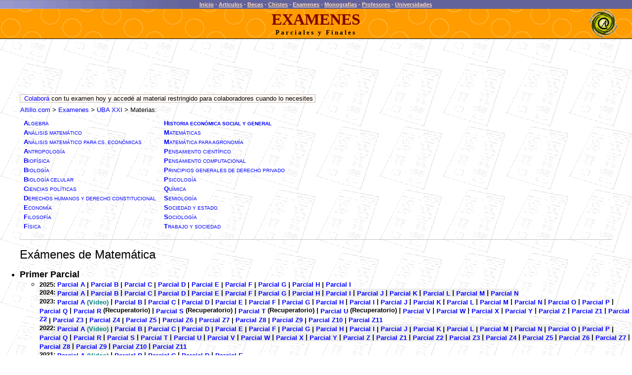

--- FILE ---
content_type: text/html
request_url: https://www.altillo.com/examenes/uba/ubaxxi/matematica/index.asp
body_size: 6390
content:
<html>
<head><META http-equiv="Content-Type" content="text/html; charset=ISO-8859-1">
<title>Examenes parciales y finales de Matemática - UBA XXI</title>
<meta name="DESCRIPTION" content="Base de Parciales y finales reales tomados en distintas universidades.">
<meta name="KEYWORDS" content="argentina,argentinos,universidad,parciales,finales,examen,examenes,buenos,aires">
<meta name="GENERATOR" content="Microsoft FrontPage 6.0">
<meta name="ProgId" content="FrontPage.Editor.Document">
<style type="text/css">
<!--
	A.colorex:visited {color:#FFddbb; text-decoration:underline;}
	A.colorex:link {color:#FFddbb; text-decoration:underline;}
	A.colorex:hover {color : #FFEeCc;}
	
	font.colorex {color : #eeeeee;}
	A:link {color: #0000ff; text-decoration:none;}
	A:visited {color: #6600bb; text-decoration:none;}
	A:hover {color : #ff4444;}
-->
</style>
</head>
<body topmargin="0" leftmargin="0" marginwidth="0" marginheight="0" background="../../../images/fondoexam.gif">
<table border="0" cellpadding="0" cellspacing="0" width="100%" height="18" background="../../../../images/fondoray.gif" bgcolor="#6060A0">
<tr>
<td width="100%"><p align="center"><script type="2b4c63f25a579b06351a35f2-text/javascript">
  (function(i,s,o,g,r,a,m){i['GoogleAnalyticsObject']=r;i[r]=i[r]||function(){
  (i[r].q=i[r].q||[]).push(arguments)},i[r].l=1*new Date();a=s.createElement(o),
  m=s.getElementsByTagName(o)[0];a.async=1;a.src=g;m.parentNode.insertBefore(a,m)
  })(window,document,'script','//www.google-analytics.com/analytics.js','ga');

  ga('create', 'UA-1467244-4', 'auto');
  ga('send', 'pageview');
</script>
<style type="text/css">
<!--
	.menu_sup A:visited {color:#FFddbb; text-decoration:underline;}
	.menu_sup A:link    {color:#FFddbb; text-decoration:underline;}
	.menu_sup A:hover {color : #FFEeCc;}
	
	span.menu_sup {color : #eeeeee; font-family: arial; font-size: 0.625em; font-weight: bold}
	
	    @media (max-width: 417px) /* Celu Portrait */
    	{span.menu_sup {font-size: 0.563em;}}

-->
</style><META http-equiv="Content-Type" content="text/html; charset=ISO-8859-1">
<span class="menu_sup"><a href="/index.asp" target="_top">Inicio</a><span id="remove"> - <a href="/articulos/index.asp" target="_top">Articulos</a></span>
- <a href="/becas/index.asp" target="_top">Becas</a><span id="remove"> - <a href="/chistes/index.asp" target="_top">Chistes</a></span> -
<a target="_top" href="/examenes/index.asp">Examenes</a><span id="remove"> 
- <a target="_top" href="/monografias/index.asp">
Monografias</a></span> - <a href="/profesores/index.asp" target="_top"> Profesores</a> -
<a href="/universidades/index.asp" target="_top">Universidades</a></span><img border="0" src="/images/ts.gif" width="1" height="17" align="absmiddle"></p>
</td>
</tr>
</table>
<table border="0" cellpadding="0" cellspacing="0" width="100%" background="../../../../images/fondocir.gif" bgcolor="#FFA000">
<tr>
<td width="86">
<p align="center"><img border="0" src="../../../../images/ts.gif" width="86" height="1"></td>
<td width="100%" height="60">
<p align="center"><b><span style="text-transform: uppercase">
<font color="#800000" size="6" face="Verdana">
Examenes<br>
</font></span><span style="letter-spacing: 3px"><font size="2" face="Verdana">Parciales y Finales</font></span></b></td>
<td height="60" valign="middle" align="right" width="56">
<p align="center"><img border="0" src="../../../../images/logo56t.gif" align="middle"></td>
<td height="60" valign="middle" align="right" width="30"><img border="0" src="../../../../images/ts.gif" width="30" height="1"></td>
</tr>
<center>
<tr>
<td bgcolor="#000000" colspan="4" height="1"><img border="0" src="../../../../images/ts.gif"></td>
</tr>
</center>
</table>
<blockquote>
<meta name="viewport" content="width=device-width, initial-scale=1">
<style>
	@media only screen and (max-device-width: 480px) { body { -webkit-text-size-adjust: 100%; -ms-text-size-adjust: 100%; }}

	body table { max-width: 100%} 
	table {font-size: 18 !important;}	
	#carreras {font-family: arial;}  #carreras th {text-align: left;} #carreras td {background-color:#FFFFFF} #carreras {width:500px; }
	#accrapido {width:auto; }
	 	 	
    @media (max-width: 417px) /* Celu Portrait */
    	{
    	body {-webkit-text-size-adjust: 80%; -ms-text-size-adjust: 80%;}
    	blockquote { margin: 0em; padding-left: 1%; padding-top: 2%;}
		#remove { display: none; }
		table {font-size: 19 !important;}
		
		ul { margin: 0.5em; padding-left: 3%; line-height: 180%; } /* lista-mat*/
		ul li { text-indent: -0.4em; font-size: 0.938em !important;} /* lista-mat*/
		li font { font-size: inherit;}
		#accrapido td {padding:4px;} #accrapido font {font-size: 0.983em;}
		#carreras {width:320px; }
		
		table[bgcolor="#FFA000"] img { display: none;}		
		table[bgcolor="#FFA000"] td { width: auto;}
		}
		
	/*landscape */	
	@media only screen and (max-device-width : 750px) and (orientation : landscape) {
		blockquote { margin: 0.8em; padding-left: 1%; }
		#accrapido td {padding:4px;} #accrapido font {font-size: 0.813em;}
		ul { margin: 0.6em; padding-left: 2%; line-height: 160%;}			/* lista-mat*/
		ul li { text-indent: -0.4em; } /* lista-mat*/
	} 	
	@media only screen and (max-width : 970px) {#remove_mat { display: none; } 	/*barra_mat */
	
	/*iPad*/
	@media only screen and (min-device-width : 768px) and (max-device-width : 1024px) {
		blockquote {margin: 0.6em; padding-left: 1%; padding-right: 1%;}
		ul { line-height: 140%; }  }  /*lista-mat*/
		#accrapido td {padding:4px;} 

</style>

<script async src="//pagead2.googlesyndication.com/pagead/js/adsbygoogle.js" type="2b4c63f25a579b06351a35f2-text/javascript"></script>
<!-- Exam - indices (Resp) -->
<style type="text/css">
.adslot_exam_indices_1 { display:inline-block; width: 728px; height: 90px; }
@media only screen and (max-height: 417px) and (max-width : 770px) { .adslot_exam_indices_1 { width: 600px; height: 75px; } }
@media only screen and (max-height: 417px) and (max-width : 638px) { .adslot_exam_indices_1 { width: 546px; height: 68px; } }
@media only screen and (max-height: 417px) and (max-width : 545px) { .adslot_exam_indices_1 { width: 468px; height: 60px; } }
@media (max-width: 415px) { .adslot_exam_indices_1 { width: 320px; height: 100px; } }
@media (max-width: 320px) { .adslot_exam_indices_1 { width: 312px; height: 98px; } }
@media (min-width: 2900px) { .adslot_exam_indices_1 { width: 300px; height: 600px; margin: 5; float: right; display: block;} }
</style>
<ins class="adsbygoogle adslot_exam_indices_1"
     data-ad-client="ca-pub-0987559880784543"
     data-ad-slot="8474748530"></ins>
<script type="2b4c63f25a579b06351a35f2-text/javascript">
(adsbygoogle = window.adsbygoogle || []).push({});
</script>
<br>
<img border="0" src="/images/ts.gif" width="6" height="6">
<table id="remove" border="1" cellpadding="0" cellspacing="0" style="border-collapse: collapse" bordercolor="#C0C0C0" id="AutoNumber1" bgcolor="#FFF8F4">
<tr>
<td>
<p align="center">
<font face="Arial" size="2">&nbsp; <a href="/examenes/colaboraciones.asp">Colaborá</a> con tu examen 
hoy y accedé al
material restringido para colaboradores cuando lo 
necesites&nbsp; </font></td>
</tr>
</table><table border="0" style="border-collapse: collapse; line-height:100%;" id="table1">
<tr>
<td valign="top" style="padding-top: 6px">
<font face="Arial" size="2"><a href="/index.asp">Altillo.com</a> &gt;
<a href="/examenes/index.asp">Examenes</a> &gt;
<a href="/examenes/uba/ubaxxi/index.asp">UBA XXI</a><span id="remove_mat"> &gt; Materias:</span></font></td>
</tr>
</table>
<table border="0" style="border-collapse: collapse; line-height:100%" bordercolor="#111111" height="21" cellpadding="8" id="remove_mat">
<tr>
<td height="13" valign="top">
<a href="/examenes/uba/ubaxxi/algebraeconomicas/index.asp">
<font face="Arial" size="2"><b>A</b></font><font face="Arial" size="1">LGEBRA</font></a><br>
<a href="/examenes/uba/ubaxxi/analisis/index.asp">
<font face="Arial" size="2">
<b>A</b></font><font face="Arial" size="1">NÁLISIS 
MATEMÁTICO</font></a><br>
<a href="/examenes/uba/ubaxxi/analisisparaeconomicas/index.asp">
<font face="Arial" size="2">
<b>A</b></font><font face="Arial" size="1">NÁLISIS 
MATEMÁTICO PARA CS. ECONÓMICAS</font></a><br>
<a href="/examenes/uba/ubaxxi/antropologia/index.asp">
<font face="Arial" size="2">
<b>A</b></font><font face="Arial" size="1">NTROPOLOGÍA</font></a><br>
<a href="/examenes/uba/ubaxxi/biofisica/index.asp"><font face="Arial"><b><font size="2">B</font></b></font><font face="Arial" size="1">IOFÍSICA</font></a><br>
<a href="/examenes/uba/ubaxxi/biologia2/index.asp">
<font face="Arial"><b>
<font size="2">B</font></b></font><font face="Arial" size="1">IOLOGÍA</font></a><font size="1"><br>
</font>
<a href="/examenes/uba/ubaxxi/biologia/index.asp"><font face="Arial"><b><font size="2">B</font></b></font><font face="Arial" size="1">IOLOGÍA 
CELULAR</font></a><font size="1"><br>
</font>
<a href="/examenes/uba/ubaxxi/cs%20politicas/index.asp"><font face="Arial"><b>
<font size="2">C</font></b></font><font size="1" face="Arial">IENCIAS 
POLÍTICAS</font></a><br>
<a href="/examenes/uba/ubaxxi/derechoshumanos/index.asp">
<font face="Arial" size="2"><b>D</b></font><font face="Arial" size="1">ERECHOS 
HUMANOS Y DERECHO CONSTITUCIONAL</font></a><font size="1"><br>
</font>
<a href="/examenes/uba/ubaxxi/economia/index.asp"><font face="Arial"><b><font size="2">E</font></b></font><font size="1" face="Arial">CONOMÍA</font></a><font size="1"><br>
</font>
<a href="/examenes/uba/ubaxxi/filosofia/index.asp"><font face="Arial"><b><font size="2">F</font></b></font><font face="Arial" size="1">ILOSOFÍA</font></a><br>
<a href="/examenes/uba/ubaxxi/fisica/index.asp"><font face="Arial"><b><font size="2">F</font></b></font><font face="Arial" size="1">ÍSICA</font></a></td>
<td height="13" valign="top">
<b>
<a href="/examenes/uba/ubaxxi/historiaeconomicasocialygeneral/index.asp">
<font face="Arial" size="2">H</font><font face="Arial" size="1">ISTORIA 
ECONÓMICA SOCIAL Y GENERAL</font></a></b><br>
<a href="/examenes/uba/ubaxxi/matematica/index.asp">
<font face="Arial"><b>
<font size="2">M</font></b></font><font face="Arial" size="1">ATEMÁTICAS</font></a><br>
<a href="/examenes/uba/ubaxxi/matagro/index.asp">
<font face="Arial">
<b>
<font size="2">M</font></b></font><font face="Arial" size="1">ATEMÁTICA 
PARA AGRONOMÍA</font></a><br>
<a href="/examenes/uba/ubaxxi/ipc/index.asp">
<font size="2" face="Arial">
<b>P</b></font><font size="1" face="Arial">ENSAMIENTO 
CIENTÍFICO</font></a><br>
<a href="/examenes/uba/ubaxxi/pensamientocomputacional/index.asp">
<font size="2" face="Arial">
<b>P</b></font><font size="1" face="Arial">ENSAMIENTO 
COMPUTACIONAL</font></a><br>
<a href="/examenes/uba/ubaxxi/derechoprivado/index.asp">
<font size="2" face="Arial">
<b>P</b></font><font size="1" face="Arial">RINCIPIOS GENERALES DE 
DERECHO PRIVADO</font></a><br>
<a href="/examenes/uba/ubaxxi/psicologia/index.asp">
<b>
<font size="2" face="Arial">P</font></b><font size="1" face="Arial">SICOLOGÍA</font></a><font size="1"><br>
</font>
<a href="/examenes/uba/ubaxxi/quimica/index.asp"><font face="Arial"><b><font size="2">Q</font></b></font><font size="1" face="Arial">UÍMICA</font></a><font size="1"><br>
</font>
<a href="/examenes/uba/ubaxxi/semiologia/index.asp"><font face="Arial"><b><font size="2">S</font></b></font><font size="1" face="Arial">EMIOLOGÍA</font></a><font size="1"><br>
</font>
<a href="/examenes/uba/ubaxxi/socyest/index.asp"><font face="Arial"><b><font size="2">S</font></b></font><font size="1" face="Arial">OCIEDAD 
Y ESTADO</font></a><font size="1"><br>
</font>
<a href="/examenes/uba/ubaxxi/sociologia/index.asp"><font face="Arial"><b><font size="2">S</font></b></font><font size="1" face="Arial">OCIOLOGÍA</font></a><br>
<a href="/examenes/uba/ubaxxi/trabysoc/index.asp">
<font face="Arial"><b><font size="2">T</font></b></font><font size="1" face="Arial">RABAJO 
Y SOCIEDAD</font></a></td>
</tr>
</table>
<hr size="1" noshade color="#C0C0C0" id="remove_mat">
<p><font size="5" face="Arial">
Exámenes de Matemática</font></p>
</blockquote>
<ul>
<li><b><font face="Arial" size="4">Primer Parcial</font></b><ul>
<li><b>
<font face="Arial" size="2">2025: <a href="rr4.pdf">Parcial A</a> |
<a href="mate_2025_1pb.asp">Parcial B</a> |
<a href="mate_2025_1pc.asp">Parcial C</a> |
<a href="mate_2025_1pd.asp">Parcial D</a> |
<a href="mate_2025_1pe.asp">Parcial E</a> |
<a href="mate_2025_1pf.asp">Parcial F</a> |
<a href="mate_2025_1pg.asp">Parcial G</a> |
<a href="mate_2025_1ph.asp">Parcial H</a> |
<a href="mate_2025_1pi.asp">Parcial I</a></font><span style="background-color: #EEEEEE"><font face="Arial" size="2"><br>
2024:
<a href="res6_compressed.pdf">Parcial A</a> |
<a href="n_compressed.pdf">Parcial B</a> |
<a href="gz_compressed.pdf">Parcial C</a> |
<a href="fc_compressed.pdf">Parcial D</a> |
<a href="0l_compressed.pdf">Parcial E</a> |
<a href="tra_compressed.pdf">Parcial F</a> |
<a href="cd_compressed.pdf">Parcial G</a> |
<a href="x_compressed.pdf">Parcial H</a> |
<a href="gt_compressed.pdf">Parcial I</a> |
<a href="cas_compressed.pdf">Parcial J</a> |
<a href="11_compressed.pdf">Parcial K</a> |
<a href="12_compressed.pdf">Parcial L</a> |
<a href="15_compressed.pdf">Parcial M</a> |
<a href="164_compressed.pdf">Parcial N</a></font></span><font face="Arial" size="2"><br>
2023: <a href="mate_2023_1pa.asp">Parcial A</a>   
<font color="#008080">(Video)</font>    
| <a href="mate_2023_1pb.asp">Parcial B</a> |
<a href="mate_2023_1pc.asp">Parcial C</a> |
<a href="mate_2023_1pd.asp">Parcial D</a> |
<a href="mate_2023_1pe.asp">Parcial E</a> |
<a href="mate_2023_1pf.asp">Parcial F</a> |
<a href="mate_2023_1pg.asp">Parcial G</a> |
<a href="mate_2023_1ph.asp">Parcial H</a> |
<a href="mate_2023_1pi.asp">Parcial I</a> |
<a href="mate_2023_1pj.asp">Parcial J</a> |
<a href="mate_2023_1pk.asp">Parcial K</a> |
<a href="mate_2023_1pl.asp">Parcial L</a> |
<a href="mate_2023_1pm.asp">Parcial M</a> |
<a href="mate_2023_1pn.asp">Parcial N</a> |
<a href="mate_2023_1po.asp">Parcial O</a> |
<a href="mate_2023_1pp.asp">Parcial P</a> |
<a href="mate_2023_1pq.asp">Parcial Q</a> | <a href="tema1recu.pdf">Parcial 
R </a>(Recuperatorio) | <a href="tema2recu.pdf">Parcial S </a>(Recuperatorio) | 
<a href="tema3recu.pdf">Parcial T </a>(Recuperatorio) | 
<a href="tema4recu.pdf">Parcial U </a>(Recuperatorio) | 
<a href="sa_compressed.pdf">Parcial V</a> |
<a href="3r_compressed.pdf">Parcial W</a> |
<a href="66_compressed.pdf">Parcial X</a> |
<a href="jkcompressed.pdf">Parcial Y</a> |
<a href="09_compressed.pdf">Parcial Z</a> |
<a href="ffd_compressed.pdf">Parcial Z1</a> |
<a href="334_compressed.pdf">Parcial Z2</a> |
<a href="d99_compressed.pdf">Parcial Z3</a> |
<a href="fr_compressed.pdf">Parcial Z4</a> |
<a href="g56_compressed.pdf">Parcial Z5</a> |
<a href="hh_compressed.pdf">Parcial Z6</a> |
<a href="r5_compressed.pdf">Parcial Z7</a> |
<a href="as_compressed.pdf">Parcial Z8</a> |
<a href="f5_compressed.pdf">Parcial Z9</a> |
<a href="aadf_compressed.pdf">Parcial Z10</a> |
<a href="45compressed.pdf">Parcial Z11</a></font><span style="background-color: #EEEEEE"><font face="Arial" size="2"><br>2022: 
<a href="mate_2022_1pa.asp">Parcial A</a> </font></span>
<font color="#008080" face="Arial" size="2">
<span style="background-color: #EEEEEE">(Video)</span></font></b><font size="2" face="Arial"><b><span style="background-color: #EEEEEE"> 
</span> </b></font>
<b>
<span style="background-color: #EEEEEE"><font face="Arial" size="2">|
<a href="mate_2022_1pb.asp">Parcial B</a> |
<a href="mate_2022_1pc.asp">Parcial C</a> |
<a href="mate_2022_1pd.asp">Parcial D</a> |
<a href="mate_2022_1pe.asp">Parcial E</a> |
<a href="mate_2022_1pf.asp">Parcial F</a> |
<a href="mate_2022_1pg.asp">Parcial G</a> |
<a href="mate_2022_1ph.asp">Parcial H</a> |
<a href="mate_2022_1pi.asp">Parcial I</a> |
<a href="mate_2022_1pj.asp">Parcial J</a> |
<a href="mate_2022_1pk.asp">Parcial K</a> |
<a href="mate_2022_1pl.asp">Parcial L</a> |
<a href="mate_2022_1pm.asp">Parcial M</a> |
<a href="mate_2022_1pn.asp">Parcial N</a> |
<a href="mate_2022_1po.asp">Parcial O</a> |
<a href="mate_2022_1pp.asp">Parcial P</a> |
<a href="mate_2022_1pq.asp">Parcial Q</a> |
<a href="mate_2022_1pr.asp">Parcial R</a> |
<a href="mate_2022_1ps.asp">Parcial S</a> |
<a href="mate_2022_1pt.asp">Parcial T</a> |
<a href="mate_2022_1pu.asp">Parcial U</a> |
<a href="mate_2022_1pv.asp">Parcial V</a> |
<a href="mate_2022_1pw.asp">Parcial W</a> |
<a href="mate_2022_1px.asp">Parcial X</a> |
<a href="mate_2022_1py.asp">Parcial Y</a> |
<a href="mate_2022_1pz.asp">Parcial Z</a> |
<a href="mate_2022_1pz1.asp">Parcial Z1</a> |
<a href="mate_2022_1pz2.asp">Parcial Z2</a> |
<a href="mate_2022_1pz3.asp">Parcial Z3</a> |
<a href="mate_2022_1pz4.asp">Parcial Z4</a> |
<a href="eee_compressed.pdf">Parcial Z5</a> |
<a href="fg6_compressed.pdf">Parcial Z6</a> |
<a href="yhcompressed.pdf">Parcial Z7</a> |
<a href="mate_2022_1pz8.asp">Parcial Z8</a> |
<a href="mate_2022_1pz9.asp">Parcial Z9</a> |
<a href="tema5_compressed.pdf">Parcial Z10</a> |
<a href="g8_compressed.pdf">Parcial Z11</a></font></span><font face="Arial" size="2"><br>2021: 
<a href="mate_2021_1pa.asp">Parcial A</a> <font color="#008080">(Video)</font> |
<a href="kk_compressed.pdf">Parcial B</a> |
<a href="mate_2021_1pc.asp">Parcial C</a> |
<a href="mate_2021_1pd.asp">Parcial D</a> |
<a href="mate_2021_1pe.asp">Parcial E</a><br>
<span style="background-color: #EEEEEE">2019:
<a href="mate_2019_1pa.asp">Parcial A</a> <font color="#008080">(Video)</font> |
<a href="mate_2019_1pb.asp">Parcial B</a> |
<a href="mate_2019_1pc.asp">Parcial C</a> |
<a href="mate_2019_1pd.asp">Parcial D</a> |
<a href="mate_2019_1pe.asp">Parcial E</a> |
<a href="mate_2019_1pf.asp">Parcial F</a> |
<a href="mate_2019_1pg.asp">Parcial G</a> |
<a href="mate_2019_1ph.asp">Parcial H</a> |
<a href="mate_2019_1pi.asp">Parcial I</a> |
<a href="mate_2019_1pj.asp">Parcial J</a> |
<a href="mate_2019_1pk.asp">Parcial K</a> |
<a href="2compressed.pdf">Parcial L</a> |
<a href="tema1matmpressed.pdf">Parcial M</a> |
<a href="2019ccpressed.pdf">Parcial N</a> |
<a href="mate_2019_1po.asp">Parcial O </a>(Recuperatorio) |
<a href="mate_2019_1pp.asp">Parcial P </a>(Recuperatorio) |
<a href="1cacompressed.pdf">Parcial Q</a> |
<a href="fd_compressed.pdf">Parcial R</a> |
<a href="dd4compressed.pdf">Parcial S</a> |
<a href="cvvcompressed.pdf">Parcial T</a> |
<a href="233compressed.pdf">Parcial U</a> |
<a href="sdscompressed.pdf">Parcial V</a> |
<a href="dff_compressed.pdf">Parcial W</a> |
<a href="gh_compressed.pdf">Parcial X</a> |
<a href="bfg_compressed.pdf">Parcial Y</a> |
<a href="bfg_compressed.pdf">Parcial Z</a> |
<a href="wqww_compressed.pdf">Parcial Z1</a> |
<a href="awecompressed.pdf">Parcial Z2</a> |
<a href="bnm._compressed.pdf">Parcial Z3</a> |
<a href="azx_compressed.pdf">Parcial Z4</a> |
<a href="recccompressed.pdf">Parcial Z5</a> |
<a href="mna_compressed.pdf">Parcial Z6</a> |
<a href="ma123_compressed.pdf">Parcial Z7</a> |
<a href="sdf2_compressed.pdf">Parcial Z8</a><br></span>2018: 
<a href="mate_2018_1pa.asp">Parcial A</a> |
<a href="mate_2018_1pb.asp">Parcial B</a> |
<a href="mate_2018_1pc.asp">Parcial C</a> |
<a href="mate_2018_1pd.asp">Parcial D</a> |
<a href="mate_2018_1pe.asp">Parcial E</a> |
<a href="mate_2018_1pf.asp">Parcial F</a> |
<a href="mate_2018_1pg.asp">Parcial G</a> |
<a href="mate_2018_1ph.asp">Parcial H</a> |
<a href="mate_2018_1pi.asp">Parcial I</a> |
<a href="mate_2018_1pj.asp">Parcial J</a> |
<a href="mate_2018_1pk.asp">Parcial K</a> |
<a href="mate_2018_1pl.asp">Parcial L</a> |
<a href="mate_2018_1pm.asp">Parcial M</a> |
<a href="mate_2018_1pn.asp">Parcial N</a> |
<a href="mate_2018_1po.asp">Parcial O</a> |
<a href="selll_compressed.pdf">Parcial P</a> |
<a href="cbvcompressed.pdf">Parcial Q</a> |
<a href="33_compressed.pdf">Parcial R</a> |
<a href="76_compressed.pdf">Parcial S</a> | <a href="986.pdf">Parcial 
T</a> | <a href="tema6.pdf">Parcial U</a> |
<a href="bb1_compressed.pdf">Parcial V</a> |
<a href="bert_compressed.pdf">Parcial W</a> |
<a href="bnasd3_compressed.pdf">Parcial X</a> |
<a href="9_compressed.pdf">Parcial Y</a> |
<a href="81_compressed.pdf">Parcial Z</a> |
<a href="nm_compressed.pdf">Parcial Z1</a> |
<a href="kp_compressed.pdf">Parcial Z2</a> |
<a href="matec_compressed.pdf">Parcial Z3</a> |
<a href="vb2_compressed.pdf">Parcial Z4</a><br>
<span style="background-color: #EEEEEE">2017:
<a href="primerturno.pdf">Parcial A</a> | <a href="segundoturno.pdf">Parcial 
B</a> | <a href="tercerturno.pdf">Parcial C</a> |
<a href="clavesmat.pdf">Parcial D</a> | <a href="clavesmate1per.pdf">Parcial 
E</a> | <a href="clavesmate.pdf">Parcial 
F</a> | <a href="clavesmateparcial.pdf">Parcial 
G</a> | <a href="1erparcial.pdf">Parcial 
H</a> | <a href="clavesmate1merparcial.pdf">Parcial 
I</a> | <a href="clavesmatematica.1erparcial.pdf">Parcial 
J</a> | <a href="matecla2017mesacomb.pdf">Parcial 
K</a> | <a href="recu1parcial.2017.pdf">Parcial 
L</a> | <a href="1merparcial.2017.mate-ilovepdf-compressed.pdf">Parcial 
M</a> | <a href="mate_2017_1pn.asp">Parcial N</a><br></span>2016: 
<a href="mate_2016_1pa.asp">Parcial A</a> |
<a href="mate_2016_1pb.asp">Parcial B</a> |
<a href="mate_2016_1pc.asp">Parcial C</a> | <a href="mate.pdf">Parcial 
D</a> | <a href="1turnotema2.pdf">Parcial 
E</a> | <a href="mat6_compressed.pdf">Parcial 
F</a><br><span style="background-color: #EEEEEE">2015:
<a href="mate_2015_1pa.asp">Parcial A</a> |
<a href="mate_2015_1pb.asp">Parcial B</a> |
<a href="mate_2015_1pc.asp">Parcial C</a> |
<a href="mate_2015_1pd.asp">Parcial D</a> |
<a href="mate_2015_1pe.asp">Parcial E</a> |
<a href="mate_2015_1pf.asp">Parcial F</a> |
<a href="mate_2015_1pg.asp">Parcial G</a> |
<a href="mate_2015_1ph.asp">Parcial H</a> |
<a href="mate_2015_1pi.asp">Parcial I</a> (Mesa Combinada) |
<a href="mate_2015_1pj.asp">Parcial J </a>(Recuperatorio) |
<a href="mate_2015_1pk.asp">Parcial K </a>(Recuperatorio) |
<a href="mate_2015_1pl.asp">Parcial L</a> |
<a href="mate_2015_1pm.asp">Parcial M</a> |
<a href="mate_2015_1pn.asp">Parcial N</a> |
<a href="mate_2015_1po.asp">Parcial O</a> |
<a href="mate_2015_1pp.asp">Parcial P</a> |
<a href="mate_2015_1pq.asp">Parcial Q</a> |
<a href="mate_2015_1pr.asp">Parcial R</a> |
<a href="mate_2015_1ps.asp">Parcial S</a> |
<a href="mate_2015_1pt.asp">Parcial T</a> |
<a href="mate_2015_1pu.asp">Parcial U</a> |
<a href="mate_2015_1pv.asp">Parcial V</a> |
<a href="mate_2015_1pw.asp">Parcial W</a> |
<a href="mate_2015_1px.asp">Parcial X</a> (Recuperatorio) |
<a href="mate_2015_1py.asp">Parcial Y</a> (Recuperatorio) |
<a href="mate_2015_1pz.asp">Parcial Z</a><br></span>2014:
<a href="matematica_2014_p1a.asp">Parcial A</a>&nbsp;
<span style="background-color: #EEEEEE"><br>2011: </span></font></b>
<span style="background-color: #EEEEEE"><b>
<font face="Arial" size="2"><a href="matematica2011p1a.asp">Parcial A</a>
</font></b></span><b><font size="2" face="Arial">
<span style="background-color: #EEEEEE">| </span></font></b>
<span style="background-color: #EEEEEE"><b>
<font face="Arial" size="2"><a href="matematica2011p1b.asp">Parcial B</a></font></b></span><b><font size="2" face="Arial"><br>2010: 
</font></b><span style="background-color: #FFFFFF"><b>
<font face="Arial" size="2"><a href="matematica2010p1a.asp">Parcial A</a></font></b></span><b><font face="Arial" size="2"><span style="background-color: #EEEEEE"><br>2009: 
</span></font></b><span style="background-color: #EEEEEE"><b>
<font face="Arial" size="2"><a href="matematica2009p1a.asp" >Parcial A</a></font></b></span><b><font face="Arial" size="2"><br>2008: 
</font></b><span style="background-color: #FFFFFF"><b>
<font face="Arial" size="2"><a href="matematica2008p1a.asp" >Parcial A</a></font></b></span><br>
<br>&nbsp;</li>
</ul></li>
<li><b><font face="Arial" size="4">Segundo Parcial</font><font size="4">
</font></b>
<ul>
<li>
<b>
<font face="Arial" size="2">2024: <a href="g7_compressed.pdf">Parcial 
A</a></font><span style="background-color: #EEEEEE"><font face="Arial" size="2"><br>
2023: <a href="mate_2023_2pa.asp">Parcial A</a> </font></span>
<font color="#008080" face="Arial" size="2">
<span style="background-color: #EEEEEE">(Video)</span></font></b><font size="2" face="Arial"><b><span style="background-color: #EEEEEE"> 
</span> </b></font><b>
<span style="background-color: #EEEEEE"><font face="Arial" size="2">|
<a href="mate_2023_2pb.asp">Parcial B</a> |
<a href="mate_2023_2pc.asp">Parcial C</a> |
<a href="mate_2023_2pd.asp">Parcial D</a> |
<a href="mate_2023_2pe.asp">Parcial E</a> | <a href="tema3.pdf">Parcial 
F</a> | <a href="tema4ss.pdf">Parcial G</a> | <a href="temass5.pdf">Parcial 
H</a> | <a href="htema6.pdf">Parcial I</a> | <a href="3tema7.pdf">Parcial 
J</a> | <a href="tema800.pdf">Parcial K</a> | <a href="tema9op.pdf">Parcial 
L</a> | <a href="tema1recu2doparcial.pdf">Parcial M</a> 
(Recuperatorio) | <a href="tema2recusegundoparcial.pdf">Parcial N</a> 
(Recuperatorio) | <a href="98.pdf">Parcial O</a> (Recuperatorio) |
<a href="27y4.pdf">Parcial P</a> (Recuperatorio) |
<a href="recutema1_compressed.pdf">Parcial Q</a> (Recuperatorio) |
<a href="tema2recu.pdf">Parcial R</a> (Recuperatorio)</font></span><font face="Arial" size="2"><br>
2022: <a href="mate_2022_2pa.asp">Parcial A</a> </font>
<font color="#008080" face="Arial" size="2">(Video)</font></b><font size="2" face="Arial"><b><span style="background-color: #EEEEEE"> 
</span> </b></font><b>
<font face="Arial" size="2">|
<a href="mate_2022_2pb.asp">Parcial B</a> |
<a href="mate_2022_2pc.asp">Parcial C</a> |
<a href="mate_2022_2pd.asp">Parcial D</a> |
<a href="mate_2022_2pe.asp">Parcial E</a> |
<a href="mate_2022_2pf.asp">Parcial F</a> |
<a href="mate_2022_2pg.asp">Parcial G</a> |
<a href="mate_2022_2ph.asp">Parcial H</a> |
<a href="mate_2022_2pi.asp">Parcial I</a> |
<a href="mate_2022_2pj.asp">Parcial J</a> |
<a href="mate_2022_2pk.asp">Parcial K</a> |
<a href="mate_2022_2pl.asp">Parcial L</a> |
<a href="mate_2022_2pm.asp">Parcial M</a> |
<a href="mate_2022_2pn.asp">Parcial N</a> |
<a href="mate_2022_2po.asp">Parcial O</a> |
<a href="mate_2022_2pp.asp">Parcial P</a> |
<a href="mate_2022_2pq.asp">Parcial Q</a> | <a href="tema5d.pdf">Parcial 
R</a> | <a href="tema6i_compressed.pdf">Parcial S</a> |
<a href="tema7f_compressed.pdf">Parcial T</a> |
<a href="mate_2022_2pu.asp">Parcial U</a> |
<a href="mate_2022_2pv.asp">Parcial V</a> |
<a href="tema8compressed.pdf">Parcial W</a> |
<a href="tema122compressed.pdf">Parcial X</a> |
<a href="tema11_compressed.pdf">Parcial Y</a><br>
<span style="background-color: #EEEEEE">2021:
<a href="mate_2021_2pa.asp">Parcial A</a> <font color="#008080">
(Video)</font> |
<a href="mate_2021_2pab.asp">Parcial B</a> |
<a href="mate_2021_2pc.asp">Parcial C</a> |
<a href="mate_2021_2pd.asp">Parcial D</a> |
<a href="fui_compressed.pdf">Parcial E</a> |
<a href="mate_2021_2pf.asp">Parcial F</a><br>
</span>2019: <a href="mate_2019_2pa.asp">Parcial A</a> |
<a href="mate_2019_2pb.asp">Parcial B</a> |
<a href="mate_2019_2pc.asp">Parcial C</a> |
<a href="mate_2019_2pd.asp">Parcial D</a> |
<a href="mate_2019_2pe.asp">Parcial E</a> |
<a href="mate_2019_2pf.asp">Parcial F</a> |
<a href="mate_2019_2pg.asp">Parcial G</a> |
<a href="mate_2019_2ph.asp">Parcial H</a> |
<a href="mate_2019_2pi.asp">Parcial I</a> |
<a href="mate_2019_2pj.asp">Parcial J</a> |
<a href="mate_2019_2pk.asp">Parcial K</a> |
<a href="mate_2019_2pl.asp">Parcial L</a> |
<a href="mate_2019_2pm.asp">Parcial M</a> |
<a href="mate_2019_2pn.asp">Parcial N</a> |
<a href="mate_2019_2po.asp">Parcial O</a> |
<a href="mate_2019_2pp.asp">Parcial P</a> |
<a href="mate_2019_2pq.asp">Parcial Q</a> |
<a href="mate_2019_2pr.asp">Parcial R</a> (Recuperatorio) |
<a href="mate_2019_2ps.asp">Parcial S</a> (Recuperatorio)<br>
<span style="background-color: #EEEEEE">2018:
<a href="clavesmate2doparcial.pdf">Parcial A</a> |
<a href="tema2.pdf">Parcial B</a> | <a href="tema2turno.pdf">Parcial 
C</a> | <a href="tema5.pdf">Parcial D</a> | <a href="tema6.pdf">Parcial 
E</a> | <a href="tema4.pdf">Parcial 
F</a> | <a href="clave.pdf">Parcial 
G</a> | <a href="mate_2018_2ph.asp">Parcial H</a> |
<a href="mate_2018_2pi.asp">Parcial I</a> |
<a href="mate_2018_2pj.asp">Parcial J</a> |
<a href="mate_2018_2pk.asp">Parcial K</a> |
<a href="mate_2018_2pl.asp">Parcial L</a> |
<a href="mate_2018_2pm.asp">Parcial M</a> |
<a href="mate_2018_2pn.asp">Parcial N</a> |
<a href="mate_2018_2po.asp">Parcial O</a> |
<a href="mate_2018_2pp.asp">Parcial P</a> |
<a href="mate_2018_2pq.asp">Parcial Q</a> |
<a href="mate_2018_2pr.asp">Parcial R</a> |
<a href="mate_2018_2ps.asp">Parcial S</a> |
<a href="mate_2018_2pt.asp">Parcial T</a><br></span>2017: 
<a href="mate2doparcial.pdf">Parcial A</a> |
<a href="mate2doparcialb.pdf">Parcial B</a> |
<a href="2doparcialc.pdf">Parcial C</a> |
<a href="parcialdsegundo.pdf">Parcial D</a> |
<a href="recu2doparcial.mate.pdf">Parcial E</a> |
<a href="mate_2017_2pf.asp">Parcial F</a><br>
<span style="background-color: #EEEEEE">2016:
<a href="mate_2016_2pa.asp">Parcial A</a> |
<a href="mate_2016_2pa.asp">Parcial B</a><br></span>2015:
<a href="mate_2015_2pa.asp">Parcial A</a> |
<a href="mate_2015_2pb.asp">Parcial B</a> |
<a href="mate_2015_2pc.asp">Parcial C</a> |
<a href="mate_2015_2pd.asp">Parcial D</a> |
<a href="mate_2015_2pe.asp">Parcial E</a> |
<a href="mate_2015_2pf.asp">Parcial F</a> |
<a href="mate_2015_2pg.asp">Parcial G</a> |
<a href="mate_2015_2ph.asp">Parcial H</a> |
<a href="mate_2015_2pi.asp">Parcial I</a> |
<a href="mate_2015_2pj.asp">Parcial J </a>(Recuperatorio) |
<a href="mate_2015_2pk.asp">Parcial K </a>(Recuperatorio) |
<a href="mate_2015_2pl.asp">Parcial L</a> |
<a href="mate_2015_2pm.asp">Parcial M</a> |
<a href="mate_2015_2pn.asp">Parcial N</a> |
<a href="mate_2015_2po.asp">Parcial O</a> |
<a href="mate_2015_2pp.asp">Parcial P</a> |
<a href="mate_2015_2pq.asp">Parcial Q</a> |
<a href="mate_2015_2pr.asp">Parcial R</a> |
<a href="mate_2015_2ps.asp">Parcial S</a> |
<a href="mate_2015_2pt.asp">Parcial T</a> |
<a href="mate_2015_2pu.asp">Parcial U</a> (Recuperatorio) |
<a href="mate_2015_2pv.asp">Parcial V</a> (Recuperatorio) |
<a href="mate_2015_2pw.asp">Parcial W</a><br>
<span style="background-color: #EEEEEE">2014: 
</span> </font></b><span style="background-color: #EEEEEE"><b>
<font face="Arial" size="2"><a href="matematica_2014_p2a.asp">Parcial A</a></font></b></span><b><font size="2" face="Arial"><span style="background-color: #EEEEEE"><br>
</span><span style="background-color: #FFFFFF">2010: </span></font>
</b><span style="background-color: #FFFFFF"><b>
<font face="Arial" size="2"><a href="matematica2010p2a.asp">Parcial A</a></font></b></span><b><font size="2" face="Arial"><span style="background-color: #FFFFFF">
| </span></font></b><span style="background-color: #FFFFFF"><b>
<font face="Arial" size="2"><a href="matematica2010p2b.asp">Parcial B</a></font></b></span><b><font size="2" face="Arial"><span style="background-color: #FFFFFF">
| </span></font></b><span style="background-color: #FFFFFF"><b>
<font face="Arial" size="2"><a href="matematica2010p2c.asp">Parcial C</a></font></b></span><b><font size="2" face="Arial"><span style="background-color: #EEEEEE"><br>2009: 
</span></font></b><span style="background-color: #EEEEEE"><b>
<font face="Arial" size="2"><a href="matematica2009p2a.asp" >Parcial A</a></font></b></span><b><font size="2" face="Arial"><span style="background-color: #EEEEEE">
| </span></font></b><span style="background-color: #EEEEEE"><b>
<font face="Arial" size="2"><a href="matematica2009p2b.asp" >Parcial B</a></font></b></span><br>
<b><font face="Arial" size="2">
<span style="background-color: #FFFFFF">2008: </span></font></b>
<span style="background-color: #FFFFFF"><b>
<font face="Arial" size="2"><a href="matematica2008p2a.asp">Parcial A</a></font></b></span><br>
<br>&nbsp;</li>
</ul>
</li>
<li><font size="4" face="Arial"><b>Final</b></font><ul>
<li>
<b>
<font face="Arial" size="2">2025: <a href="res34.pdf">Final A</a> |
<a href="gg5.pdf">Final B</a> | <a href="hj.pdf">Final C</a> |
<a href="bv.pdf">Final D</a></font><span style="background-color: #EEEEEE"><font face="Arial" size="2"><br>
2024: <a href="mate_2024_fina.asp">Final A</a> </font></span>
<font color="#008080" face="Arial" size="2">
<span style="background-color: #EEEEEE">(Video)</span></font></b><font size="2" face="Arial"><b><span style="background-color: #EEEEEE"> 
</span> </b></font><b>
<span style="background-color: #EEEEEE"><font face="Arial" size="2">
|
<a href="mate_2024_finb.asp">Final B</a> |
<a href="mate_2024_finc.asp">Final C</a> |
<a href="mate_2024_find.asp">Final D</a> |
<a href="2024_compressed.pdf">Final E</a> |
<a href="h6f_compressed.pdf">Final F</a></font></span><font face="Arial" size="2"><span style="background-color: #EEEEEE"><br>
</span>2023: <a href="mate_2023_fina.asp">Final A</a> </font>
<font color="#008080" face="Arial" size="2">(Video)</font></b><font size="2" face="Arial"><b><span style="background-color: #EEEEEE"> 
</span> </b></font><b>
<font face="Arial" size="2">|
<a href="mate_2023_finb.asp">Final B</a> |
<a href="mate_2023_finc.asp">Final C</a> |
<a href="mate_2023_find.asp">Final D</a> |
<a href="g6_compressed.pdf">Final E</a> |
<a href="hb_compressed.pdf">Final F</a> |
<a href="g44compressed.pdf">Final G</a> |
<a href="89_compressed.pdf">Final H</a><br>
<span style="background-color: #EEEEEE">2022:
<a href="mate_2022_fina.asp">Final A</a> <font color="#008080">(Video)</font> |
<a href="mate_2022_finb.asp">Final B</a> <font color="#008080">(Video)</font> |
<a href="mate_2022_finc.asp">Final C</a> |
<a href="mate_2022_find.asp">Final D</a> |
<a href="mate_2022_fine.asp">Final E</a> |
<a href="mate_2022_finf.asp">Final F</a> |
<a href="mate_2022_fing.asp">Final G</a> |
<a href="fg2_compressed.pdf">Final H</a><br></span>2021: 
<a href="55.pdf">Final A</a> | <a href="mate_2021_finb.asp">Final B</a>
<font color="#008080">(Video)
</font>| <a href="d2_compressed.pdf">Final C</a> |
<a href="efincomp.pdf">Final D</a> | <a href="cam_compressed.pdf">Final 
E</a> | <a href="doc_compressed.pdf">Final F</a> |
<a href="mate_2021_fing.asp">Final G</a> |
<a href="mate_2021_finh.asp">Final H</a> |
<a href="mate_2021_fini.asp">Final I</a> |
<a href="mate_2021_finj.asp">Final J</a> |
<a href="mate_2021_fink.asp">Final K</a> |
<a href="mate_2021_finl.asp">Final L</a> |
<a href="mate_2021_finm.asp">Final M</a> |
<a href="mate_2021_finn.asp">Final N</a> |
<a href="mate_2021_fino.asp">Final O</a> |
<a href="mate_2021_finp.asp">Final P</a> |
<a href="mate_2021_finq.asp">Final Q</a> |
<a href="mate_2021_finr.asp">Final R</a> |
<a href="mate_2021_fins.asp">Final S</a> |
<a href="mate_2021_fint.asp">Final T</a> |
<a href="mate_2021_finu.asp">Final U</a> |
<a href="mate_2021_finv.asp">Final V</a> |
<a href="mate_2021_finw.asp">Final W</a> |
<a href="mate_2021_finx.asp">Final X</a><br>
<span style="background-color: #EEEEEE">2020:
<a href="mate_2020_fina.asp">Final A</a><br></span>2019: 
<a href="mate_2019_fina.asp">Final A</a><font color="#008080"> (Video)
</font>|
<a href="mate_2019_finb.asp">Final B</a> |
<a href="mate_2019_finc.asp">Final C</a> |
<a href="mate_2019_find.asp">Final D</a><br>
<span style="background-color: #EEEEEE">2018:
<a href="mate_2018_fina.asp">Final A</a> </span>
<font color="#008080">(Video)</font><span style="background-color: #EEEEEE"> |
<a href="mate_2018_finb.asp">Final B</a> |
<a href="mate_2018_finc.asp">Final C</a> |
<a href="mate_2018_find.asp">Final D</a><br></span>2017: 
<a href="matefinal.pdf">Final A</a> |
<a href="finalb.2017.pdf">Final B</a> | <a href="mate_2017_finc.asp">Final 
C</a><br><span style="background-color: #EEEEEE">2016:
<a href="MATEMATICA-FINAL-15-07.pdf">Final A</a> |
<a href="matematica-final.pdf">Final B</a> |
<a href="final-2016.pdf">Final C</a> | <a href="final-tema2.pdf">Final 
D</a><br></span>2015:
<a href="mate_2015_fina.asp">Final A</a> |
<a href="mate_2015_finb.asp">Final B</a>
| <a href="resfindic.pdf">Final C</a>
<span style="background-color: #EEEEEE"><br>2014:
<a href="matematica_2014_finala.asp">Final A</a></span>&nbsp;
<span style="background-color: #FFFFFF"><br>2012:
<a href="matematica2012fina.asp"><span style="color: #0000FF">Final 
A</span></a></span><span style="background-color: #EEEEEE"><br>2009:
<a href="matematica2009fina.asp"><span style="color: #0000FF">Final 
A</span></a></span><span style="background-color: #FFFFFF"><br>2008:
<a href="matematica2008fina.asp"><span style="color: #0000FF">Final 
A</span></a></span></font></b><br><br>&nbsp;</li>
</ul></li>
<li><font size="4" face="Arial"><b>Trabajos y Resúmenes</b></font><ul>
<li><b><font face="Arial" size="2">
<span style="background-color: #FFFFFF">2023<br>
&nbsp;<a href="g5_compressed.pdf"><span style="color: #0000FF">Resumen para el 
Segundo Parcial</span></a></span></font></b></li>
<li><b><font face="Arial" size="2">
<span style="background-color: #FFFFFF">2009<br>
&nbsp;<a href="matematica2009ejderepaso.asp"><span style="color: #0000FF">Ejercicios 
de repaso</span></a></span></font></b></li>
</ul></li>
</ul>
<p><b><hr noshade color="#C0C0C0" size="1" width="90%">
<p align="center"><font face="Arial" size="2" style="line-height: 120%">
Si tenés exámenes, resúmenes o trabajos de <b>cualquier
universidad</b>, colaborá enviándolos a <SCRIPT LANGUAGE="JavaScript" type="2b4c63f25a579b06351a35f2-text/javascript">document.write("<a href=mailto:materi"+"al@altillo.com>materi"+"al@altillo.com</a>")</SCRIPT>&nbsp; (<a href="/examenes/colaboraciones.asp">cómo 
colaborar</a>)</font></p>
<hr color="#E0E0E0" width="90%" size="1">

<font size="1" face="Arial"><p style="line-height: 200%" align="center">
COPYRIGHT 2023 ALTILLO.COM&nbsp;&nbsp; | &nbsp;
<a style="text-decoration: none" target="_blank" href="/terms.asp">PRIVACIDAD Y TERMINOS</a><b> &nbsp; | 
</b>&nbsp; <a href="/institucionales/contactenos.asp" style="text-decoration: none">CONTACTO</a></font>
</b>
<script src="/cdn-cgi/scripts/7d0fa10a/cloudflare-static/rocket-loader.min.js" data-cf-settings="2b4c63f25a579b06351a35f2-|49" defer></script></body></html>

--- FILE ---
content_type: text/html; charset=utf-8
request_url: https://www.google.com/recaptcha/api2/aframe
body_size: 266
content:
<!DOCTYPE HTML><html><head><meta http-equiv="content-type" content="text/html; charset=UTF-8"></head><body><script nonce="v8VrsZ8kdmPtLLaa6X5VEg">/** Anti-fraud and anti-abuse applications only. See google.com/recaptcha */ try{var clients={'sodar':'https://pagead2.googlesyndication.com/pagead/sodar?'};window.addEventListener("message",function(a){try{if(a.source===window.parent){var b=JSON.parse(a.data);var c=clients[b['id']];if(c){var d=document.createElement('img');d.src=c+b['params']+'&rc='+(localStorage.getItem("rc::a")?sessionStorage.getItem("rc::b"):"");window.document.body.appendChild(d);sessionStorage.setItem("rc::e",parseInt(sessionStorage.getItem("rc::e")||0)+1);localStorage.setItem("rc::h",'1768624070402');}}}catch(b){}});window.parent.postMessage("_grecaptcha_ready", "*");}catch(b){}</script></body></html>